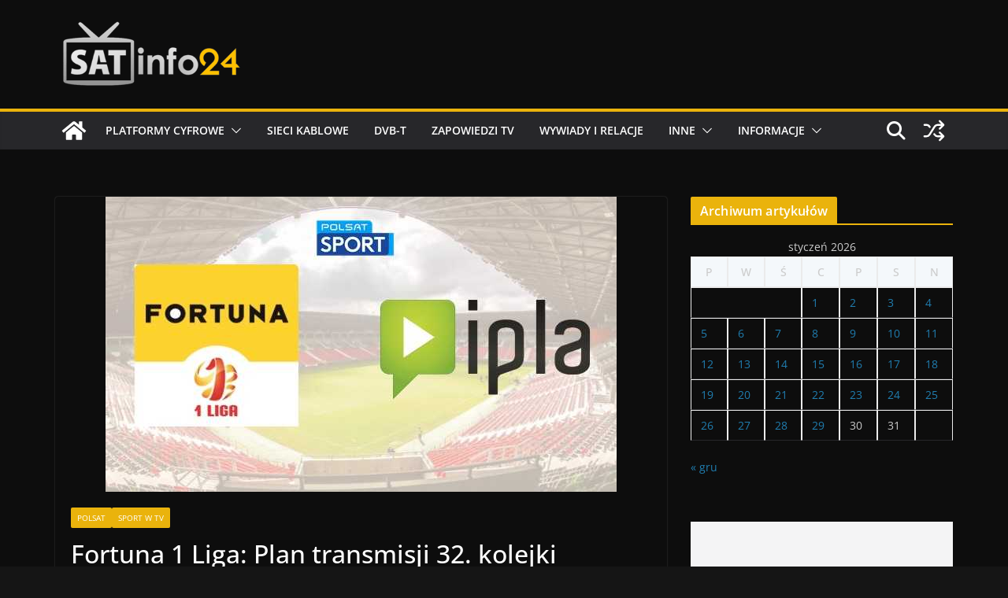

--- FILE ---
content_type: text/html; charset=utf-8
request_url: https://www.google.com/recaptcha/api2/aframe
body_size: 266
content:
<!DOCTYPE HTML><html><head><meta http-equiv="content-type" content="text/html; charset=UTF-8"></head><body><script nonce="FmO627eI5mbxT-jVua1wSw">/** Anti-fraud and anti-abuse applications only. See google.com/recaptcha */ try{var clients={'sodar':'https://pagead2.googlesyndication.com/pagead/sodar?'};window.addEventListener("message",function(a){try{if(a.source===window.parent){var b=JSON.parse(a.data);var c=clients[b['id']];if(c){var d=document.createElement('img');d.src=c+b['params']+'&rc='+(localStorage.getItem("rc::a")?sessionStorage.getItem("rc::b"):"");window.document.body.appendChild(d);sessionStorage.setItem("rc::e",parseInt(sessionStorage.getItem("rc::e")||0)+1);localStorage.setItem("rc::h",'1769757782555');}}}catch(b){}});window.parent.postMessage("_grecaptcha_ready", "*");}catch(b){}</script></body></html>